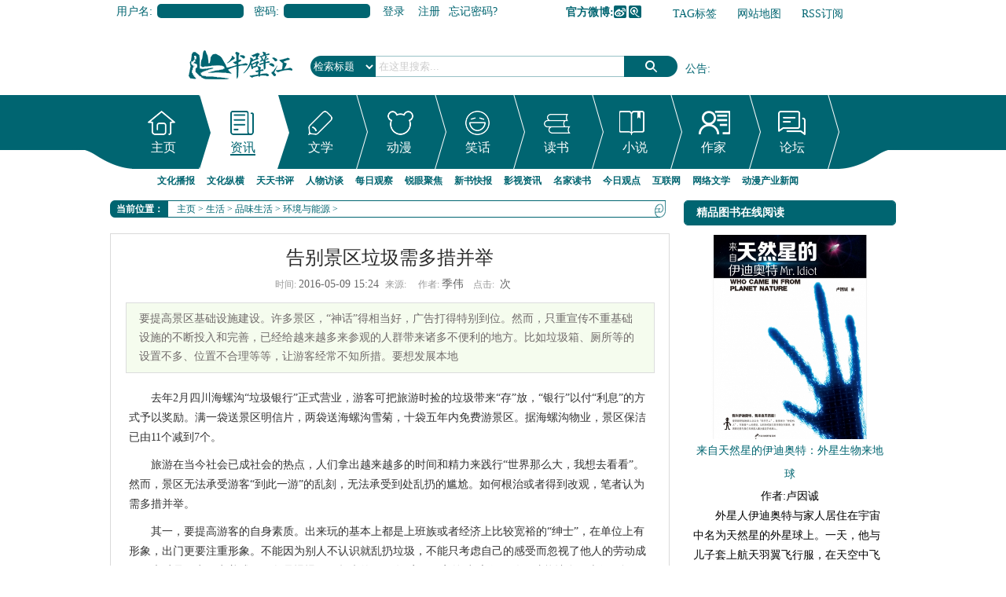

--- FILE ---
content_type: text/html
request_url: http://life.banbijiang.com/live/hjyny/2016/0509/232321.html
body_size: 14267
content:
<!DOCTYPE html PUBLIC "-//W3C//DTD XHTML 1.0 Transitional//EN" "http://www.w3.org/TR/xhtml1/DTD/xhtml1-transitional.dtd">
<html xmlns="http://www.w3.org/1999/xhtml">
<head>
<meta http-equiv="Content-Type" content="text/html; charset=gb2312" />
<title>告别景区垃圾需多措并举_半壁江中文网</title>
<meta name="keywords" content="告别,景区,垃圾,需多,并举,去年,2月,四川,海螺,垃圾银" />
<meta name="description" content="要提高景区基础设施建设。许多景区，“神话”得相当好，广告打得特别到位。然而，只重宣传不重基础设施的不断投入和完善，已经给越来越多来参观的人群带来诸多不便利的地方。比如垃圾箱、厕所等的设置不多、位置不合理等等，让游客经常不知所措。要想发展本地" />
<script language="javascript" type="text/javascript" src="http://www.banbijiang.com/include/dedeajax2.js"></script>
<script type="text/javascript" src="http://img.banbijiang.com/js/jquery.min.js"></script>
<script language="javascript" type="text/javascript" src="http://img.banbijiang.com/js/pic_scroll.js"></script>
<script language="javascript" type="text/javascript" src="http://img.banbijiang.com/js/loopedslider.min.js"></script>
<script language="javascript" type="text/javascript" src="http://img.banbijiang.com/js/focus.js"></script>
<script language="javascript" type="text/javascript">
<!--
	
	
	function CheckLogin(){
	  var taget_obj = document.getElementById('_userlogin');
	  var str;
       $.getJSON("http://www.banbijiang.com/member/ajax_loginstas.php?callback=?", 
	   function(data){
		  if(data.islog==1)
		  {
			  str=data.a+data.b+data.c+data.d+data.e+data.f+data.g+data.h+data.i+data.j+data.k;
			  document.getElementById('_userlogin').innerHTML=str;
		  }
        });
		
	  /*myajax = new DedeAjax(taget_obj,false,false,'','','');
	  myajax.SendGet2("http://www.banbijiang.com/member/ajax_loginsta.php");
	  DedeXHTTP = null;*/
	}
	
	$(function(){
		$("a[_for]").mouseover(function(){
			$(this).parents().children("a[_for]").removeClass("thisclass").parents().children("dd").hide();
			$(this).addClass("thisclass").blur();
			$("#"+$(this).attr("_for")).show();
		});
		$("li[_for]").mouseover(function(){
			$(this).parents().children("li[_for]").removeClass("cur");
			$("#subnavMenu").children("ul").hide();
			$(this).addClass("cur").blur();
			$("#"+$(this).attr("_for")).show();
		});
		
		$("#qmenu").hover(function(){
			$(this).parent().find("ul#quicksub").slideDown('fast').show();
			$(this).parent().hover(function(){
			},function(){
			   $(this).parent().find("ul#quicksub").slideUp('slow');
			});
		});

	$("#favorites").click(function () {　　　　//$里面是链接的id  
	    var ctrl = (navigator.userAgent.toLowerCase()).indexOf('mac') != -1 ? 'Command/Cmd' : 'CTRL';  
	    if (document.all) {  
		window.external.addFavorite('http://www.banbijiang.com', '半壁江中文网_华语综合文化门户,在线读书网|电子书在线阅读,深度访谈,观点评论,新书推荐,读书笔记,情感故事,文化新闻')  
	    } else if (window.sidebar) {  
		window.sidebar.addPanel('半壁江中文网_华语综合文化门户,在线读书网|电子书在线阅读,深度访谈,观点评论,新书推荐,读书笔记,情感故事,文化新闻', 'http://www.banbijiang.com', "")  
	    } else {　　　　//添加收藏的快捷键  
		alert('添加失败\n您可以尝试通过快捷键' + ctrl + ' + D 加入到收藏夹~')  
	    }  
	}) ;

 



		$("#[_for=nav_index]").mouseover();
		$("a[_for=index_recommend]").mouseover();
		$("a[_for=one_recommend]").mouseover();
		$("a[_for=two_recommend]").mouseover();
		$("a[_for=two2_recommend]").mouseover();
		$("a[_for=three_recommend]").mouseover();
		$("a[_for=uc_digg]").mouseover();
		$("a[_for=linktab]").mouseover();
		$("a[_for=book_sun]").mouseover();
	});
-->
</script>
<link href="http://img.banbijiang.com/skin/css/common.css" rel="stylesheet" media="screen" type="text/css" />
<base target="_blank" />
<script language="javascript" type="text/javascript">
<!--
	$(function(){
		$("#[_for=nav_287]").mouseover();
	});
	

-->
</script>
<link href="http://img.banbijiang.com/skin/css/list.css" rel="stylesheet" media="screen" type="text/css" />
<link href="http://img.banbijiang.com/skin/css/page.css" rel="stylesheet" media="screen" type="text/css" />
<script language="javascript" type="text/javascript">
<!--
/*$(function(){
	var index=0;
	index=Math.ceil(Math.random()*20);
	$("#book_jx_rand div").eq(index).show().siblings().hide();
	
});*/
function postBadGood(ftype,fid)
{
	var taget_obj = document.getElementById(ftype+fid);
	var saveid = GetCookie('badgoodid');
	if(saveid != null)
	{
		var saveids = saveid.split(',');
		var hasid = false;
		saveid = '';
		j = 1;
		for(i=saveids.length-1;i>=0;i--)
		{
			if(saveids[i]==fid && hasid) continue;
			else {
				if(saveids[i]==fid && !hasid) hasid = true;
				saveid += (saveid=='' ? saveids[i] : ','+saveids[i]);
				j++;
				if(j==10 && hasid) break;
				if(j==9 && !hasid) break;
			}
		}
		if(hasid) { alert('您刚才已表决过了喔！'); return false;}
		else saveid += ','+fid;
		SetCookie('badgoodid',saveid,1);
	}
	else
	{
		SetCookie('badgoodid',fid,1);
	}
	myajax = new DedeAjax(taget_obj,false,false,'','','');
	myajax.SendGet2("http://www.banbijiang.com/plus/feedback.php?aid="+fid+"&action="+ftype+"&fid="+fid);
}
function postDigg(ftype,aid)
{
	var taget_obj = document.getElementById('newdigg');
	var saveid = GetCookie('diggid');
	if(saveid != null)
	{
		var saveids = saveid.split(',');
		var hasid = false;
		saveid = '';
		j = 1;
		for(i=saveids.length-1;i>=0;i--)
		{
			if(saveids[i]==aid && hasid) continue;
			else {
				if(saveids[i]==aid && !hasid) hasid = true;
				saveid += (saveid=='' ? saveids[i] : ','+saveids[i]);
				j++;
				if(j==20 && hasid) break;
				if(j==19 && !hasid) break;
			}
		}
		if(hasid) { alert("您已经顶过该帖，请不要重复顶帖 ！"); return; }
		else saveid += ','+aid;
		SetCookie('diggid',saveid,1);
	}
	else
	{
		SetCookie('diggid',aid,1);
	}
	myajax = new DedeAjax(taget_obj,false,false,'','','');
	var url = "http://www.banbijiang.com/plus/digg_ajax.php?action="+ftype+"&id="+aid;
	myajax.SendGet2(url);
}
function getDigg(aid)
{
	var taget_obj = document.getElementById('newdigg');
	myajax = new DedeAjax(taget_obj,false,false,'','','');
	myajax.SendGet2("http://www.banbijiang.com/plus/digg_ajax.php?id="+aid);
	DedeXHTTP = null;
}
-->
</script>
</head>
<body class="articleview">
<div class="header ov">
  <div class="top_bar">
    <div class="head_top">
      <div id="_userlogin">
        <div class="userlogin">
          <form name="userlogin" action="http://www.banbijiang.com/member/index_do.php" method="POST">
            <input type="hidden" name="fmdo" value="login" />
            <input type="hidden" name="dopost" value="login" />
            <input type="hidden" name="keeptime" value="604800" />
            <div class="fb"><span>用户名:</span>
              <input type="text" name="userid" size="6" class="ipt-txt" />
            </div>
            <div class="fb"><span>密码:</span>
              <input type="password" name="pwd" size="6" class="ipt-txt" />
            </div>
            
            <div class="submit">
              <button type="submit" class="btn-1">登录</button>
              <a href="http://www.banbijiang.com/member/index_do.php?fmdo=user&dopost=regnew" class="btn-reg">注册</a> <a href="http://www.banbijiang.com/member/resetpassword.php">忘记密码?</a> </div>
          </form>
        </div>
      </div>
      <script language="javascript" type="text/javascript">CheckLogin();</script>
      <div class="rlink">
        <ul>
          <li class="r5"><b>官方微博:</b><a href="http://weibo.com/banbijiangcn" target=_blank class="sinaweibo">新浪微博</a><a class="qqweibo" target=_blank href="http://t.qq.com/cnbanbijiang">腾讯微博</a></li>
          <li class="r2"><a href="http://www.banbijiang.com/tags.php">TAG标签</a></li>
          <li class="r3"><a href="http://www.banbijiang.com/data/sitemap.html">网站地图</a></li>
          <li class="r4"><a href="http://www.banbijiang.com/data/rssmap.html">RSS订阅</a></li>
          <li class="r1"><a href="javascript:void();" id="favorites">加入收藏</a></li>
        </ul>
      </div>
    </div>
  </div>
  <script src='http://www.banbijiang.com/plus/ad_js.php?aid=37' language='javascript'></script><!--浮动广告-->
  <div class="banner center"><script src='http://www.banbijiang.com/plus/ad_js.php?aid=10' language='javascript'></script></div>
  <div class="center ov">
    <div class="margin-t-30">
      <div class="logo"> <a href="http://www.banbijiang.com" target="_blank"><img src="http://img.banbijiang.com/skin/images/logo.png" alt="半壁江中文网_华语综合文化门户,在线读书网|电子书在线阅读,深度访谈,观点评论,新书推荐,读书笔记,情感故事,文化新闻" /></a> </div>
      <div class="search">
        <form name="formsearch" action="http://www.banbijiang.com/plus/search.php">
          <div class="form">
            <input type="hidden" name="kwtype" value="0">
            <input name="q" type="text" class="search-keyword" id="search-keyword" value="在这里搜索..." onfocus="if(this.value=='在这里搜索...'){this.value='';}" onblur="if(this.value==''){this.value='在这里搜索...';}">
            <select name="searchtype" class="search-option" id="search-option">
              <option value="title" selected="1" class="title">检索标题</option>
              <option value="authorkeyword">检索作者</option>
              <option value="titlekeyword">智能模糊</option>
              <option value="0">模糊搜书</option>
              <option value="1">按名称搜书</option>
              <option value="2">按出版社搜书</option>
              <option value="3">按图书公司搜书</option>
              <option value="4">按作者搜书</option>
            </select>
            <button type="submit" class="search-submit">搜索</button>
          </div>
        </form>
        <div class="tags tags_notice" id="haha3"> <span><a href="http://www.banbijiang.com/GongGao/">公告</a>:</span>
          <ol>
            <li><a href="http://www.banbijiang.com/GongGao/238082.html" title="新一轮限免开启：我们来看看儿童教育~">新一轮限免开启：我们来看看儿童教育~</a></li>
<li><a href="http://www.banbijiang.com/GongGao/234120.html" title="<font color='#006600'>网络文学行业自律倡议书</font>"><font color='#006600'>网络文学行业自律倡议书</font></a></li>
<li><a href="http://www.banbijiang.com/GongGao/231387.html" title="<font color='#006600'>半壁江中文网和半壁江中文论坛2016年4月赠书情况（网站包邮费）</font>"><font color='#006600'>半壁江中文网和半壁江中文论坛2016年4月赠书情况（网站包邮费）</font></a></li>
<li><a href="http://www.banbijiang.com/GongGao/230609.html" title="<font color='#006600'>半壁江中文网和半壁江中文论坛2016年3月赠书情况（网站包邮费）</font>"><font color='#006600'>半壁江中文网和半壁江中文论坛2016年3月赠书情况（网站包邮费）</font></a></li>
<li><a href="http://www.banbijiang.com/GongGao/229823.html" title="<font color='#006600'>半壁江中文网和半壁江中文论坛2016年2月赠书情况（网站包邮费）</font>"><font color='#006600'>半壁江中文网和半壁江中文论坛2016年2月赠书情况（网站包邮费）</font></a></li>

          </ol>
        </div>
      </div>
    </div>
  </div>
  <div class="menu ov margin-t-20">
    <div id="navMenu" class="ov"> <span class="f"></span>
      <ul>
        <li _for="nav_index"class="no0"><div><span><a href="http://www.banbijiang.com/">主页</a></span></div></li>
        <li _for="nav_287"  class="no1"><div><span><a href="http://news.banbijiang.com/">资讯</a></span></div></li>
        <li _for="nav_288"  class="no2"><div><span><a href="http://read.banbijiang.com/">文学</a></span></div></li>
        <li _for="nav_289" class="no3"><div><span><a href="http://www.banbijiang.com/comic/">动漫</a></span></div></li>
        <li _for="nav_16"  class="no4"><div><span><a href="http://joke.banbijiang.com/">笑话</a></span></div></li>
        <li _for="nav_book" class="no5"><div><span><a href="http://book.banbijiang.com/">读书</a></span></div></li>
        <li _for="nav_xs" class="no6"><div><span><a href="http://www.mingyuege.com/">小说</a></span></div></li>
        <li _for="nav_zt" class="no7"><div><span><a href="http://writer.banbijiang.com/">作家</a></span></div></li>
        <li _for="nav_bbs" class="no8"><div><span><a href="http://bbs.banbijiang.com">论坛</a></span></div></li>
      </ul>
      <span class="r"></span> </div>
    <div class="center ov">
      <div id="subnavMenu">
        <ul id="nav_index" style="display: none;">
          <li><span><a href="http://www.banbijiang.com/GongGao/">半壁江公告</a></span></li>
          <li><span><a href="http://www.banbijiang.com/member/">会员中心</a></span></li>
          <li><span><a href="http://news.banbijiang.com/dongtai/xinshu/">新书快报</a></span></li>
          <li><span><a href="http://news.banbijiang.com/zawen/yingshi/">影视资讯</a></span></li>
          <li><span><a href="http://bbs.banbijiang.com/">文学论坛</a></span></li>
          <li><span><a href="http://www.banbijiang.com/book/">图书频道</a></span></li>
          <li><span><a href="http://www.banbijiang.com/book/list_full.php">全本图书</a></span></li>
          <li><span><a href="http://www.mingyuege.com/top.php">小说排行榜</a></span></li>
          <li><span><a href="http://www.mingyuege.com/modules/article/toplist.php">书库</a></span></li>
          <li><span><a href="http://joke.banbijiang.com">幽默笑话频道</a></span></li>
          <li><span><a href="http://writer.banbijiang.com/zuojia/">作家作品集</a></span></li>
          <li class="hot"><span><a href="http://www.mingyuege.com/">小说频道</a></span></li>
        </ul>
        <ul id="nav_287" style="display: block;">
          <li><span><a href="http://news.banbijiang.com/dongtai/">文化播报</a></span></li>
          <li><span><a href="http://news.banbijiang.com/guancha/">文化纵横</a></span></li>
          <li><span><a href="http://news.banbijiang.com/dushu/">天天书评</a></span></li>
          <li><span><a href="http://news.banbijiang.com/renwu/">人物访谈</a></span></li>
          <li><span><a href="http://news.banbijiang.com/zawen/">每日观察</a></span></li>
          <li><span><a href="http://news.banbijiang.com/qianyan/">锐眼聚焦</a></span></li>
          <li><span><a href="http://news.banbijiang.com/dongtai/xinshu/">新书快报</a></span></li>
          <li><span><a href="http://news.banbijiang.com/zawen/yingshi/">影视资讯</a></span></li>
          <li><span><a href="http://news.banbijiang.com/dushu/yuedu/">名家读书</a></span></li>
          <li><span><a href="http://news.banbijiang.com/zawen/shehui/">今日观点</a></span></li>
          <li><span><a href="http://news.banbijiang.com/qianyan/net/">互联网</a></span></li>
          <li><span><a href="http://news.banbijiang.com/zawen/wlwx/">网络文学</a></span></li>
          <li><span><a href="http://news.banbijiang.com/guancha/comic/">动漫产业新闻</a></span></li>
        </ul>
        <ul id="nav_288" style="display: none;">
          <li><span><a href="http://read.banbijiang.com/yipingushi/">故事汇</a></span></li>
          <li><span><a href="http://read.banbijiang.com/sanwentiandi/">散文精选</a></span></li>
          <li><span><a href="http://read.banbijiang.com/xiaoshuo/">短篇小说</a></span></li>
          <li><span><a href="http://read.banbijiang.com/xiandaishige/">现代诗歌</a></span></li>
          <li><span><a href="http://read.banbijiang.com/shisihangshi/">十四行诗</a></span></li>
          <li><span><a href="http://read.banbijiang.com/xinqingsuibi/">心情随笔</a></span></li>
          <li><span><a href="http://read.banbijiang.com/gushi/">古诗词</a></span></li>
          <li><span><a href="http://read.banbijiang.com/xueshengzuowen/">学生作文</a></span></li>
          <li><span><a href="http://news.banbijiang.com/dongtai/xinshu/">新书推荐</a></span></li>
          <li><span><a href="http://news.banbijiang.com/zawen/yingshi/">影视资讯</a></span></li>
          <li><span><a href="http://news.banbijiang.com/dushu/yuedu/">名家读书</a></span></li>
          <li><span><a href="http://read.banbijiang.com/yipingushi/kongbugushi/">鬼故事</a></span></li>
        </ul>
        <ul id="nav_16" style="display: none;">
          <li><span><a href="http://joke.banbijiang.com/mingrenyoumou/">名人幽默</a></span></li>
          <li><span><a href="http://joke.banbijiang.com/jiatingxiaohua/">家庭笑话</a></span></li>
          <li><span><a href="http://joke.banbijiang.com/jiongyanjiongyu/">囧言囧语</a></span></li>
          <li><span><a href="http://joke.banbijiang.com/jiongyanjiongyu/manhua/">爱漫画</a></span></li>
          <li><span><a href="http://joke.banbijiang.com/bangongshixiaohua/">办公室笑话</a></span></li>
          <li><span><a href="http://joke.banbijiang.com/bangongshixiaohua/gch/">官场笑话</a></span></li>
          <li><span><a href="http://joke.banbijiang.com/chifandexiaohua/">餐桌笑话</a></span></li>
          <li><span><a href="http://joke.banbijiang.com/yihuanxiaohua/">医患笑话</a></span></li>
          <li><span><a href="http://joke.banbijiang.com/xiaoyuanxiaohua/">校园笑话</a></span></li>
          <li><span><a href="http://joke.banbijiang.com/nanlvxiaohua/">男女笑话</a></span></li>
          <li><span><a href="http://joke.banbijiang.com/duanxinxiaohua/">短信笑话</a></span></li>
          <li><span><a href="http://joke.banbijiang.com/hahaxiaoxiaohua/lengxiaohua/">冷笑话</a></span></li>
          <li><span><a href="http://joke.banbijiang.com/hahaxiaoxiaohua/zheli/">哲理笑话</a></span></li>
        </ul>
        <ul id="nav_book" style="display: none;">
          <li><span><a href="http://www.banbijiang.com/book/list.php?id=13">青春校园</a></span></li>
          <li><span><a href="http://www.banbijiang.com/book/list.php?id=5">婚恋家庭</a></span></li>
          <li><span><a href="http://www.banbijiang.com/book/list.php?id=11">职场励志</a></span></li>
          <li><span><a href="http://www.banbijiang.com/book/list.php?id=8">官场财经</a></span></li>
          <li><span><a href="http://www.banbijiang.com/book/list.php?id=7">都市言情</a></span></li>
          <li><span><a href="http://www.banbijiang.com/book/list.php?id=3">军史乡土</a></span></li>
          <li><span><a href="http://www.banbijiang.com/book/list.php?id=6">玄幻奇侠</a></span></li>
          <li><span><a href="http://www.banbijiang.com/book/list.php?id=9">悬疑推理</a></span></li>
          <li><span><a href="http://www.banbijiang.com/book/list.php?id=1">恐怖科幻</a></span></li>
          <li><span><a href="http://www.banbijiang.com/book/list.php?id=4">儿童教育</a></span></li>
          <li><span><a href="http://www.banbijiang.com/book/list.php?id=12">综合其他</a></span></li>
          <li><span><a href="http://www.banbijiang.com/book/list_full.php">全本小说</a></span></li>
          <li><span><a href="http://www.banbijiang.com/book/list.php">全部书籍</a></span></li>
        </ul>
        <ul id="nav_xs" style="display: none;">
          <li><span><a href="http://www.mingyuege.com/modules/article/articlelist.php?class=7" target="_blank">玄幻奇幻</a></span></li>
          <li><span><a href="http://www.mingyuege.com/modules/article/articlelist.php?class=8" target="_blank">武侠仙侠</a></span></li>
          <li><span><a href="http://www.mingyuege.com/modules/article/articlelist.php?class=2" target="_blank">都市异能</a></span></li>
          <li><span><a href="http://www.mingyuege.com/modules/article/articlelist.php?class=5" target="_blank">网游竞技</a></span></li>
          <li><span><a href="http://www.mingyuege.com/modules/article/articlelist.php?class=11" target="_blank">科幻灵异</a></span></li>
          <li><span><a href="http://www.mingyuege.com/modules/article/articlelist.php?class=12" target="_blank">军事历史</a></span></li>
          <li><span><a href="http://www.mingyuege.com/modules/article/articlelist.php?class=3" target="_blank">青春校园</a></span></li>
          <li><span><a href="http://www.mingyuege.com/modules/article/articlelist.php?class=4" target="_blank">爱情言情</a></span></li>
          <li><span><a href="http://www.mingyuege.com/modules/article/articlelist.php?class=9" target="_blank">穿越宫廷</a></span></li>
          <li><span><a href="http://www.mingyuege.com/modules/article/articlelist.php?class=10" target="_blank">耽美同人</a></span></li>
          <li><span><a href="http://www.mingyuege.com/modules/article/articlelist.php?class=14" target="_blank" class="tobb">刑侦悬疑</a></span></li>
          <li><span><a href="http://www.mingyuege.com/top.php" target="_blank" class="tobb">排行榜</a></span></li>
          <li><span><a href="http://www.mingyuege.com/modules/forum/" target="_blank" class="tobb">论坛</a></span></li>
          <li><span><a href="http://www.mingyuege.com/modules/article/toplist.php" target="_blank" class="tobb">书库</a></span></li>
        </ul>
        <ul id="nav_zt" style="display: none;">
          <li><span><a href="http://writer.banbijiang.com/zuojia/">作家作品集</a></span></li>
          <li><span><a href="http://writer.banbijiang.com/shortbook/">短篇书库</a></span></li>
          <li><span><a href="http://writer.banbijiang.com/meiwen/">精品美文专题</a></span></li>
          <li><span><a href="http://writer.banbijiang.com/qita/">综合专题</a></span></li>
          <li><span><a href="http://writer.banbijiang.com/juben/">剧本专栏</a></span></li>
          <li><span><a href="http://writer.banbijiang.com/wenxueshe/">期刊社团合作专栏</a></span></li>
          <li><span><a href="http://writer.banbijiang.com/wenxueshe/xiangtuduzhe/">读者乡土人文版 </a></span></li>
          <li><span><a href="http://writer.banbijiang.com/wenxueshe/yuanchuangduzhe/">读者原创版</a></span></li>
          <li><span><a href="http://writer.banbijiang.com/wenxueshe/shanxiwenxue/">山西文学</a></span></li>
        </ul>
        <ul id="nav_bbs" style="display: none;">
          <li><span><a href="http://bbs.banbijiang.com/bbs.php?gid=1">文学天地</a></span></li>
          <li><span><a href="http://bbs.banbijiang.com/bbs.php?gid=3">生活空间</a></span></li>
          <li><span><a href="http://bbs.banbijiang.com/bbs.php?gid=24">大千世界</a></span></li>
          <li><span><a href="http://bbs.banbijiang.com/bbs.php?gid=4">社会方圆</a></span></li>
          <li><span><a href="http://bbs.banbijiang.com/bbs.php?gid=6">管理区</a></span></li>
          <li><span><a href="http://news.banbijiang.com/dongtai/xinshu/">新书推荐</a></span></li>
          <li><span><a href="http://news.banbijiang.com/zawen/yingshi/">影视热评</a></span></li>
          <li><span><a href="http://news.banbijiang.com/dushu/yuedu/">名家读书</a></span></li>
          <li><span><a href="http://news.banbijiang.com/zawen/shehui/">社会评论</a></span></li>
          <li><span><a href="http://news.banbijiang.com/dushu/jingdian/">经典名著书评</a></span></li>
        </ul>
      </div>
    </div>
  </div>
  <script type="text/javascript">
function scrollNews(selector,Entry,time,StartIndex)
{
	var _self=this;
	this.Selector=selector;
	this.Entry=Entry;
	this.time = time;
	this.i=StartIndex||0;
	this.Count=$(this.Selector+" ol li").length;
	$(this.Selector+" ol li").hide();//全部隐藏
	$(this.Selector+" ol li").eq(this.i).show();//第i个显示
	$(this.Selector).bind("mouseenter",function(){
	    	if(_self.sI){clearInterval(_self.sI);}
	}).bind("mouseleave",function(){
			_self.showIndex(_self.i++);
	})
	
	this.GetSelector=function(){return this.Selector;}
	this.showIndex=function(index)
	{
		this.i++;//显示下一个
		if(this.sI){clearInterval(this.sI);}
		this.sI=setInterval(this.Entry+".showIndex()",this.time);
		if (index!=null)
		{
			this.i=index;
		}
		if(this.i==this.Count)
			this.i=0;
		$(this.Selector+" ol li").hide();
		$(this.Selector+" ol li").eq(this.i).slideDown();
	}
}
var haha3=new scrollNews("#haha3","haha3", 3000 , 1);
</script> 
</div>
<!-- /header -->
<div class="w960 center clear mt1">
<div class="pleft">
<div class="m-crumb ov clear">
      <h2>当前位置：</h2>
      <div class="l loop"><a href='http://www.banbijiang.com/'>主页</a> > <a href='http://life.banbijiang.com//'>生活</a> > <a href='http://life.banbijiang.com/live/'>品味生活</a> > <a href='http://life.banbijiang.com//live/hjyny/'>环境与能源</a> > </div>
    </div> 
 <!-- /place -->
 <div class="viewbox">
            <span class="yin_"></span>
  <div class="title">
   <h2>告别景区垃圾需多措并举</h2>
  </div>
  <!-- /title -->
  <div class="info"> <small>时间:</small>2016-05-09 15:24<small>来源:</small> <small>作者:</small>季伟 <small>点击:</small>
   <script src="http://www.banbijiang.com/plus/count.php?view=yes&aid=232321&mid=14590" type='text/javascript' language="javascript"></script>
   次</div>
  <!-- /info -->
  
  <div class="intro">要提高景区基础设施建设。许多景区，“神话”得相当好，广告打得特别到位。然而，只重宣传不重基础设施的不断投入和完善，已经给越来越多来参观的人群带来诸多不便利的地方。比如垃圾箱、厕所等的设置不多、位置不合理等等，让游客经常不知所措。要想发展本地</div>
  
  <div class="content">
   <table width='100%'>
    <tr>
     <td><div id="contentMidPicAD" style="float:right; clear:both; top:0; vertical-align:top;"></div>
      <p style="text-indent: 2em; text-align: left;">去年2月四川海螺沟“垃圾银行”正式营业，游客可把旅游时捡的垃圾带来“存”放，“银行”以付“利息”的方式予以奖励。满一袋送景区明信片，两袋送海螺沟雪菊，十袋五年内免费游景区。据海螺沟物业，景区保洁已由11个减到7个。</p><p style="text-indent: 2em; text-align: left;">旅游在当今社会已成社会的热点，人们拿出越来越多的时间和精力来践行“世界那么大，我想去看看”。然而，景区无法承受游客“到此一游”的乱刻，无法承受到处乱扔的尴尬。如何根治或者得到改观，笔者认为需多措并举。</p><p style="text-indent: 2em; text-align: left;">其一，要提高游客的自身素质。出来玩的基本上都是上班族或者经济上比较宽裕的“绅士”，在单位上有形象，出门更要注重形象。不能因为别人不认识就乱扔垃圾，不能只考虑自己的感受而忽视了他人的劳动成果。素质是一点一点养成，形象是慢慢积累起来的。只有“家里”“家外”都言行一致，才能让自己走得更远、游得更开心。正所谓“赠人玫瑰手留余香”，对于游客，只要不乱扔垃圾，文明旅游，对景区工作人员来说，也是另外一种形式的“赠予”。</p><p style="text-indent: 2em; text-align: left;">其二，要提高景区基础设施建设。许多景区，“神话”得相当好，广告打得特别到位。然而，只重宣传不重基础设施的不断投入和完善，已经给越来越多来参观的人群带来诸多不便利的地方。比如垃圾箱、厕所等的设置不多、位置不合理等等，让游客经常不知所措。要想发展本地旅游，不在基础设施上、硬件上做好文章，结果肯定事与愿违。</p><p style="text-indent: 2em; text-align: left;">其三，适当奖励，减少曝光。对于游客而言，出来玩是图个心情高兴，如果能做点“小善事”，比如拾垃圾、文明劝导等行为，受到当地景区的“小奖励”，肯定对景区的好感倍增，从而达到帮景区免费宣传的效果，实现双赢。而对于曝光一些乱扔垃圾的行为等，应减少或者不实施。因为一方面，游客一年或者几年甚至十几年才来一次，曝光了其本人也看不到，别人看到了也不认识，对于被曝光者毫无警示意义而言。另一方面，还会无形中增加游客的压力感，消减开心、欢乐的气氛，使人心理上产生不快，进而此景区不会成为旅游的首选。</p><p><br/></p>
      
     </td>
    </tr>
   </table>
  </div>
  <!-- /content -->
  <div class="dede_pages">
   <ul class="pagelist">
    
   </ul>
  </div>
  <!-- /pages -->
  <!-- //顶踩 -->
  <div class="newdigg" id="newdigg">
   <div class="diggbox digg_good" onmousemove="this.style.backgroundPosition='left bottom';" onmouseout="this.style.backgroundPosition='left top';" onclick="javascript:postDigg('good',232321)">
    <div class="digg_act">顶一下</div>
    <div class="digg_num">(0)</div>
    <div class="digg_percent">
     <div class="digg_percent_bar"><span style="width:0%"></span></div>
     <div class="digg_percent_num">0%</div>
    </div>
   </div>
   <div class="diggbox digg_bad" onmousemove="this.style.backgroundPosition='right bottom';" onmouseout="this.style.backgroundPosition='right top';" onclick="javascript:postDigg('bad',232321)">
    <div class="digg_act">踩一下</div>
    <div class="digg_num">(0)</div>
    <div class="digg_percent">
     <div class="digg_percent_bar"><span style="width:0%"></span></div>
     <div class="digg_percent_num">0%</div>
    </div>
   </div>
  </div>
 <script language="javascript" type="text/javascript">getDigg(232321);
  </script>
 <!-- //顶踩部份的源码结束 -->
  <!-- //分享代码开始 -->
<!-- JiaThis Button BEGIN -->
<div style=" padding-left:62px;"><div class="jiathis_style">
	<span class="jiathis_txt">分享到：</span>
	<a class="jiathis_button_tsina">新浪微博</a>
	<a class="jiathis_button_tqq">腾讯微博</a>
	<a class="jiathis_button_weixin">微信</a>
	<a class="jiathis_button_qzone">QQ空间</a>
	<a class="jiathis_button_tsohu">搜狐微博</a>
	<a class="jiathis_button_baidu">百度搜藏</a>
	<a class="jiathis_button_tianya">天涯社区</a>
	<a href="http://www.jiathis.com/share" class="jiathis jiathis_txt jiathis_separator jtico jtico_jiathis" target="_blank">更多</a>
	<a class="jiathis_counter_style"></a>
</div></div>
<script type="text/javascript" src="http://v3.jiathis.com/code_mini/jia.js" charset="utf-8"></script>
<!-- JiaThis Button END -->
  <!-- //分享代码结束 -->
  <div class="boxoff"> <strong>------分隔线----------------------------</strong> </div>
  <div class="handle">
   <div class="context" style="padding-left:20px;">
    <ul>
     <li></li>
     <li></li>
    </ul>
   </div>
   <!-- /context -->
   <div class="actbox">
    <ul>
     <li id="act-fav"><a href="http://www.banbijiang.com/plus/stow.php?aid=232321" target="_blank">收藏</a></li>
     <li id="act-err"><a href="http://www.banbijiang.com/plus/erraddsave.php?aid=232321&title=告别景区垃圾需多措并举" target="_blank">挑错</a></li>
     <!-- <li id="act-pus"><a href="http://www.banbijiang.com/plus/recommend.php?aid=232321" target="_blank">推荐</a></li> -->
     <li id="act-pnt"><a href="#" onClick="window.print();">打印</a></li>
    </ul>
   </div>
   <!-- /actbox -->
  </div>
  <!-- /handle -->
 </div>
 <!-- /viewbox -->
  
  <div class="liketitle">
   <div class="booktitle"><h2>相关文章</h2></div>
   <div class="context">
    <ul  class="d2 ico2">
    <li><a href='http://read.banbijiang.com/xiandaishige/xiandaishiku/2020/0529/242485.html'>景区的邂逅·其三</a></li>
<li><a href='http://read.banbijiang.com/xiandaishige/xiandaishiku/2020/0529/242484.html'>景区的邂逅·其二</a></li>
<li><a href='http://read.banbijiang.com/xiandaishige/xiandaishiku/2020/0529/242483.html'>景区的邂逅·其一</a></li>
<li><a href='http://read.banbijiang.com/xiandaishige/xiandaishiku/2020/0313/241725.html'>致敬白衣天使 （外二首）</a></li>
<li><a href='http://read.banbijiang.com/sanwentiandi/suiyueruge/shuqing/2020/0109/241420.html'>2019，身边有快乐陪伴</a></li>
<li><a href='http://read.banbijiang.com/xiandaishige/xiandaishiku/2019/0804/241145.html'><strong>和七月告别，恋恋不舍</strong></a></li>
<li><a href='http://news.banbijiang.com/guancha/baogao/2019/0327/241091.html'>解决垃圾难题，做好“三量”文章</a></li>
<li><a href='http://news.banbijiang.com/dongtai/chuban/2016/1230/237579.html'>告别“熊孩子”，快来把温暖与智慧的小棕熊</a></li>
<li><a href='http://joke.banbijiang.com/hahaxiaoxiaohua/2016/1012/235649.html'>和土豪做朋友</a></li>
<li><a href='http://joke.banbijiang.com/hahaxiaoxiaohua/2016/0923/235369.html'>高速垃圾</a></li>

    </ul>
   </div>
   <!-- /context -->
  </div>
  <script src='http://www.banbijiang.com/plus/ad_js.php?aid=20' language='javascript'></script>
  <div style="clear:both;"></div>
 <!-- //AJAX评论区 -->
 <div class="commet_s"><!-- //评论内容区 -->
	<a name='commettop'></a>
	<div class="mt1">
			<dl class="tbox commet">
				<dt>
					<strong>最新评论</strong>
					<span class="more"><a href="http://www.banbijiang.com/plus/feedback.php?aid=232321">进入详细评论页&gt;&gt;</a></span>
				</dt>
				<!-- //这两个ID的区块必须存在，否则JS会出错 -->
				<dd id='commetcontentNew'></dd>
				<dd id='commetcontent'></dd>
			</dl>
	</div>
<!--
//由于评论载入时使用异步传输，因此必须在最后一步加载（DIGG和评论框须放在评论内容前面）
//如果一定需要提前的把myajax.SendGet改为myajax.SendGet2，但可能会引起页面阻滞
-->
<a name='postform'></a>
<div class="mt1">
		<dl class="tbox commet">
			<dt>
				<strong>发表评论</strong>
				<span class="more"></span>
			</dt>
			<dd>
				<div class="dede_comment_post">
          <form action="#" method="post" name="feedback">
          <input type="hidden" name="dopost" value="send" />
          <input type="hidden" name="comtype" value="comments">
          <input type="hidden" name="aid" value="232321" />
          <input type="hidden" name="fid" id='feedbackfid' value="0" />
          <div class="dcmp-title">
						<small>请自觉遵守互联网相关的政策法规，严禁发布色情、暴力、反动的言论。</small>
					</div><!-- /dcmp-title -->
					<div class="dcmp-stand">
						<strong>评价:</strong>
							<input type="radio" name="feedbacktype" checked="1" value="feedback" id="dcmp-stand-neu" /><label for="dcmp-stand-neu"><img src="http://img.banbijiang.com/images/cmt-neu.gif" />中立</label>
							<input type="radio" name="feedbacktype" value="good" id="dcmp-stand-good" /><label for="dcmp-stand-good"><img src="http://img.banbijiang.com/images/cmt-good.gif" />好评</label>
							<input type="radio" name="feedbacktype" value="bad" id="dcmp-stand-bad" /><label for="dcmp-stand-bad"><img src="http://img.banbijiang.com/images/cmt-bad.gif" />差评</label>
					</div><!-- /dcmp-stand -->
                    <div class="clr"></div>
                    <div class="dcmp-mood">
						<strong>表情:</strong>
						<ul>            
								<li><input type="radio" name="face" value="1" checked="1" /><img src="http://img.banbijiang.com/images/mood/ico-mood-1.gif" /></li><li><input type="radio" name="face" value="2" /><img src="http://img.banbijiang.com/images/mood/ico-mood-2.gif" /></li><li><input type="radio" name="face" value="3" /><img src="http://img.banbijiang.com/images/mood/ico-mood-3.gif" /></li><li><input type="radio" name="face" value="4" /><img src="http://img.banbijiang.com/images/mood/ico-mood-4.gif" /></li><li><input type="radio" name="face" value="5" /><img src="http://img.banbijiang.com/images/mood/ico-mood-5.gif" /></li><li><input type="radio" name="face" value="6" /><img src="http://img.banbijiang.com/images/mood/ico-mood-6.gif" /></li><li><input type="radio" name="face" value="7" /><img src="http://img.banbijiang.com/images/mood/ico-mood-7.gif" /></li><li><input type="radio" name="face" value="8" /><img src="http://img.banbijiang.com/images/mood/ico-mood-8.gif" /></li><li><input type="radio" name="face" value="9" /><img src="http://img.banbijiang.com/images/mood/ico-mood-9.gif" /></li><li><input type="radio" name="face" value="10" /><img src="http://img.banbijiang.com/images/mood/ico-mood-10.gif" /></li><li><input type="radio" name="face" value="11" /><img src="http://img.banbijiang.com/images/mood/ico-mood-11.gif" /></li>                   
						</ul>
					</div><!-- /dcmp-mood -->
					<div class="dcmp-content">
						<textarea cols="60" name="msg" rows="5" class="ipt-txt"></textarea>
					</div><!-- /dcmp-content -->
					<div class="dcmp-post" style=" width:440px; height:auto;"><!--未登陆-->
							<div class="dcmp-userinfo" id="_ajax_feedback">
							<input type="hidden" name="aid" value="232321"class="aid"/>
								用户名:<input type="text" name="username" size="16" class="ipt-txt" style="text-transform: uppercase;"/>
                                验证码:<input type="text" name="validate" size="4" class="ipt-txt" style="text-transform:uppercase;"/><img src= "http://www.banbijiang.com/include/vdimgck.php" id="validateimg" style="cursor:pointer" onclick="this.src=this.src+'?'" title="点击我更换图片" alt="点击我更换图片" />
                <input type="checkbox" name="notuser" id="dcmp-submit-guest" /><label for="dcmp-submit-guest" />匿名? </label>
							</div>
              <script language="javascript" type="text/javascript">CheckLogin();</script>
							<div class="dcmp-submit">
								<button type="button" onClick='PostComment()'>发表评论</button>
							</div>
						</div>
        </form>
				</div>
			</dd>
		</dl>
	</div><!-- //评论表单区结束 -->


<script language='javascript'>
/*function LoadCommets(page)
{
		var taget_obj = document.getElementById('commetcontent');
		var waithtml = "<div style='line-height:50px'><img src='http://www.banbijiang.com/images/loadinglit.gif' />评论加载中...</div>";
		var myajax = new DedeAjax(taget_obj, true, true, '', 'x', waithtml);
		myajax.SendGet2("http://www.banbijiang.com/plus/feedback_ajax.php?dopost=getlist&aid=232321&page="+page);
		DedeXHTTP = null;
}*/
function LoadCommets(page)
{
		var taget_obj = document.getElementById('commetcontent');
		var waithtml = "<div style='line-height:50px'><img src='http://www.banbijiang.com/static/images/loadinglit.gif' />评论加载中...</div>";
		//var myajax = new DedeAjax(taget_obj, true, true, '', 'x', waithtml);
		 $.getJSON("http://www.banbijiang.com/plus/feedback_ajaxlist.php?dopost=show&aid=232321&callback=?",function(data){
			 
			
		  var tt = "<div class='decmt-box1'><ul>";
          tt +=data.str;
		  document.getElementById('commetcontent').innerHTML=tt+"</ul></div>";
			
		});
}
function PostComment()
{
		var f = document.feedback;
		var nface = '6';
		var nfeedbacktype = 'feedback';
		var nvalidate = '';
		var nnotuser = '';
		var nusername = '';
		var npwd = '';
		var taget_obj = $DE('commetcontentNew');
		var waithtml = "<div style='line-height:30px'><img src='http://www.banbijiang.com/images/loadinglit.gif' />正在发送中...</div>";
		if(f.msg.value=='')
		{
			alert("评论内容不能为空！");
			return;
		}
		if(f.validate)
		{
			if(f.validate.value=='') {
				alert("请填写验证码！");
				return;
			}
			else {
				nvalidate = f.validate.value;
			}
		}
		if(f.msg.value.length > 1000)
		{
			alert("你的评论是不是太长了？请填写1000字以内的评论。");
			return;
		}
		if(f.feedbacktype) {
			for(var i=0; i < f.feedbacktype.length; i++)
				if(f.feedbacktype[i].checked) nfeedbacktype = f.feedbacktype[i].value;
		}
		if(f.face) {
			for(var j=0; j < f.face.length; j++)
				if(f.face[j].checked) nface = f.face[j].value;
		}
		if(f.notuser.checked) nnotuser = '1';
		if(f.username) nusername = f.username.value;
		if(f.pwd) npwd = f.pwd.value;
		
		var myajax = new DedeAjax(taget_obj, false, true, '', '', waithtml);
		myajax.sendlang = 'gb2312';
		myajax.AddKeyN('dopost', 'send');
		myajax.AddKeyN('aid', '232321');
		myajax.AddKeyN('fid', f.fid.value);
		myajax.AddKeyN('face', nface);
		myajax.AddKeyN('feedbacktype', nfeedbacktype);
		myajax.AddKeyN('validate', nvalidate);
		myajax.AddKeyN('notuser', nnotuser);
		myajax.AddKeyN('username', nusername);
		myajax.AddKeyN('pwd', npwd);
		myajax.AddKeyN('msg', f.msg.value);
		var data;
		data="fid="+f.fid.value+"&face="+nface+"&feedbacktype="+nfeedbacktype+"&validate="+nvalidate+"&notuser="+nnotuser+"&username="+nusername+"&pwd="+npwd+"&msg="+f.msg.value;
       $.getJSON("http://www.banbijiang.com/plus/feedback_ajaxjosn.php?dopost=send&aid=232321&"+data+"&callback=?",function(data){
		if(data.states!=10)
		{
		   alert(data.str);
		}
		else
		{
			alert(data.str);
		
		}
		});
		//myajax.SendPost2('http://www.banbijiang.com/plus/feedback_ajax.php');
		f.msg.value = '';
		f.fid.value = 0;
		/*if(f.validate)
		{
			if($DE('validateimg')) $DE('validateimg').src = "http://www.banbijiang.com/include/vdimgck.php?"+f.validate.value;
			f.validate.value = '';
		}*/
}
function quoteCommet(fid)
{
	document.feedback.fid.value = fid;
}
LoadCommets(1);
</script><!-- //评论内容区结束 -->
</div>
 </div>
<!-- //左边内容结束 -->
<!-- //右边内容开始 -->
<div class="pright"> 
<div class="infos_userinfo">
 		
			<dl class="tbox light member tboxm0">
				<dt><strong>精品图书在线阅读</strong></dt>
				<dd style="text-align:center">
<!--<img style="margin-left: 25px;" src="http://chart.apis.google.com/chart?cht=qr&chs=150x150&chl=http%3a%2f%2fwww.banbijiang.com%2fwap.php%3faction%3darticle%26id%3d232321" title="http://www.banbijiang.com/wap.php?action=article&id=232321">-->
<div id="book_jx_rand">
 <div> <p class="book_news_style_img45"> <a href='http://www.banbijiang.com/book/4/laizitianranxingdeyidiaote_waixingshengwulaidiqiu-3493.html'><img src='http://www.banbijiang.com/uploads/litimg/160105/0105104625145ZW40.jpg' width='200' height='260' border='0' /></a> </p> <p style="line-height:30px;"><a href='http://www.banbijiang.com/book/4/laizitianranxingdeyidiaote_waixingshengwulaidiqiu-3493.html'>来自天然星的伊迪奥特：外星生物来地球</a></p> <p style="line-height:25px;">作者:卢因诚</p> <p style="line-height:25px;text-indent:2em; text-align:left;">外星人伊迪奥特与家人居住在宇宙中名为天然星的外星球上。一天，他与儿子套上航天羽翼飞行服，在天空中飞翔，欣赏天空…</p> </div>
	  <div>
				</dd>
			</dl>
			
   	 	</div>



 <div class="pright">
  <div>
   <dl class="tbox light  member tboxm0">
    <dt><strong>栏目列表</strong></dt>
    <dd>
     <ul class="d6">
      
      <li><a href='http://life.banbijiang.com//live/hunyin/'>生活大看台</a></li>
      
      <li><a href='http://life.banbijiang.com//live/music/'>音乐星地带</a></li>
      
      <li><a href='http://life.banbijiang.com//live/yinshi/'>饮食与健康</a></li>
      <li><a href='http://life.banbijiang.com//live/hjyny/' class='thisclass'>环境与能源</a></li>
      <li><a href='http://life.banbijiang.com//live/qinzi/'>亲子教育</a></li>
      
      <li><a href='http://life.banbijiang.com//live/jianzhi/'>美丽新农村</a></li>
      
     </ul>
    </dd>
   </dl>
  </div>
   <div id="listRtPicAD" style="margin:10px auto 10px;"><script src='http://www.banbijiang.com/plus/ad_js.php?aid=23' language='javascript'></script></div>
  <div id="contentRtPicAD" style="margin:10px auto"></div>
  <div class="commend mt1">
   <dl class="tbox light member tboxm0">
    <dt class='light'><strong>推荐内容</strong></dt>
    <dd class='light'>
     <ul class="d4">
      <li><a href="http://life.banbijiang.com//live/hjyny/2017/0215/237955.html">让雾霾在低碳中消散</a>
       <p>也许有人认为，只要排污企业都达标了，汽车尾气都合格了，空气就不会再加剧污染了。其...</p>
      </li>
<li><a href="http://life.banbijiang.com//live/hjyny/2016/1206/236869.html">联合“抗霾”也需要从根本上着手</a>
       <p>雾霾之下每一个人都是受害者，但是为何有的企业依然顶风作案呢？从根本上来说还是“利...</p>
      </li>
<li><a href="http://life.banbijiang.com//live/hjyny/2016/1128/236690.html">雾霾治理岂能一“限”了之</a>
       <p>限行高排放车辆，既是法治实践，也是国际通行做法。今年全国两会，全国人大常委会法工...</p>
      </li>
<li><a href="http://life.banbijiang.com//live/hjyny/2016/1117/236458.html">超两千人被问责，环境治理永远在路上</a>
       <p>“老朋友”雾霾又来了，雾霾这个家伙，以往算是个不速之客，如今却隔三差五地来。最近...</p>
      </li>
<li><a href="http://life.banbijiang.com//live/hjyny/2016/1102/236114.html">环测“造假”背后彰显“畸形”权力观</a>
       <p>环保数据造假，已非新鲜事，老百姓对此深恶痛绝。其中，造假者的“花样”令人眼花缭乱...</p>
      </li>
<li><a href="http://life.banbijiang.com//live/hjyny/2016/0830/234919.html">环保费改税，促进人类社会与环境共赢</a>
       <p>很多企业往往重利而轻视环境的“疼痛”，忽略环境的发展是自取灭亡。环保费改税或将增...</p>
      </li>

     </ul>
    </dd>
   </dl>
  </div>
  <!-- /commend -->
  <div class="hot mt1">
   <dl class="tbox light member tboxm0">
    <dt class='light'><strong>热点内容</strong></dt>
    <dd class='light'>
     <ul class="c1 ico2">
      
     </ul>
    </dd>
   </dl>
  </div>
  <div id="contentRtPicAD2" style="margin:10px auto"></div>
 </div>
 <!-- /pright -->
</div>
<div id="innerfooterAD2" style="margin:10px auto; width:726px"></div>
<div class="w960 center clear aboutlink">
  <p><a href="http://www.banbijiang.com/GongGao/banbijiangjianjie.html">关于半壁江</a> | <a href="http://www.banbijiang.com/GongGao/lianxibanbijiang.html">联系合作</a> |<a href="http://www.banbijiang.com/GongGao/guwentuan.html">半壁江顾问团</a> | <a href="http://www.banbijiang.com/GongGao/bianjituandui.html">编辑团队</a> | <a href="http://www.banbijiang.com/GongGao/tougaoxuzhi.html">投稿须知</a> | <a href="http://www.banbijiang.com/plus/flink.php">友情链接</a> | <a href="http://www.banbijiang.com/GongGao/jushuzhichi.html">技术支持</a> | <a href="http://www.banbijiang.com/GongGao/banquanshengming.html">版权声明</a> | <a href="http://www.banbijiang.com/GongGao/hezuomeiti.html">合作媒体名单</a> | <a href="http://www.banbijiang.com/GongGao/guanggaokehu.html">品牌广告客户列表</a> | <a href=" http://www.banbijiang.com/GongGao/qqun.html"><span style="color: rgb(255, 0, 0); font-weight: bold;">联系注册会员</span></a> 
 </p>
</div>

</div><!--跳出div-->

<div class="footer w960 center mt1 clear" style="width:auto;">	
<div class="footright" style="width:auto; float:none; text-align:center;">

<p class="copyright">Copyright<em class="Microsoft"> &copy;</em> 2008-2018 <a href="http://www.banbijiang.com/">半壁江中文网</a> 版权所有 <a href="http://book.banbijiang.com/">读书网</a> <a href="http://book.banbijiang.com">读书</a> <script
src="http://s2.cnzz.com/stat.php?id=804172&web_id=804172" language="JavaScript" charset="gb2312"></script>&nbsp;&nbsp;&nbsp;站长：豪斯拉风 投稿信箱：banbijiang#163.com 站长QQ：82652384 电话：010-82061212 <span class="qqun"><a href="http://www.banbijiang.com/GongGao/qqun.html">QQ群以及其他联系方式</a></span></p>
<p>（总）网出证（京）字第140号</span>&nbsp;&nbsp;&nbsp;<span><a href="https://beian.miit.gov.cn">京ICP备09063710号-3</a></span>&nbsp;&nbsp;&nbsp;<span><a href="http://www.beian.gov.cn/portal/registerSystemInfo?recordcode=11010202007521" target="_blank"><img src="http://www.beian.gov.cn/img/ghs.png" style="padding-right:10px;">京公网安备11010202007521号</a></span>&nbsp;&nbsp;&nbsp;<span>名称：北京精典博维文化传媒有限公司	</span>&nbsp;&nbsp;&nbsp;<span>地址：北京市西城区德胜门外大街77号等6幢87号楼101单元（德胜园区）</span></p>

<!-- /powered -->
	<script>
var _hmt = _hmt || [];
(function() {
  var hm = document.createElement("script");
  hm.src = "https://hm.baidu.com/hm.js?4ea209586f4214c5c6714cb314a2b327";
  var s = document.getElementsByTagName("script")[0]; 
  s.parentNode.insertBefore(hm, s);
})();
</script>

</div>
<!-- /footer -->
</body>
</html>


--- FILE ---
content_type: text/html; charset=gb2312
request_url: http://www.banbijiang.com/member/ajax_loginstas.php?callback=jQuery160587323021436507_1769131944282&_=1769131944321
body_size: 514
content:
jQuery160587323021436507_1769131944282({"islog":0})

--- FILE ---
content_type: text/html; charset=gb2312
request_url: http://www.banbijiang.com/member/ajax_loginstas.php?callback=jQuery160587323021436507_1769131944283&_=1769131944558
body_size: 514
content:
jQuery160587323021436507_1769131944283({"islog":0})